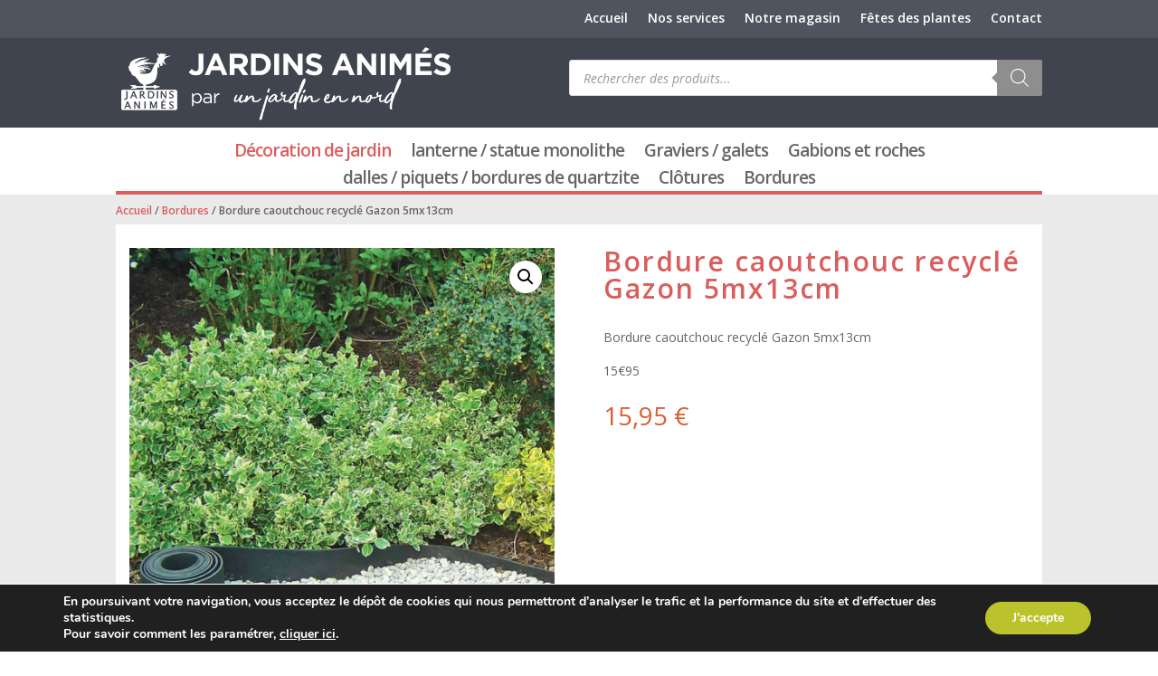

--- FILE ---
content_type: text/html; charset=utf-8
request_url: https://www.google.com/recaptcha/api2/anchor?ar=1&k=6Ld1cigaAAAAAC4gDy3JNIsa4R_83R6ofadkNew8&co=aHR0cHM6Ly91bi1qYXJkaW4tZW4tbm9yZC5mcjo0NDM.&hl=en&v=TkacYOdEJbdB_JjX802TMer9&size=invisible&anchor-ms=20000&execute-ms=15000&cb=mmsekuqc3aox
body_size: 45486
content:
<!DOCTYPE HTML><html dir="ltr" lang="en"><head><meta http-equiv="Content-Type" content="text/html; charset=UTF-8">
<meta http-equiv="X-UA-Compatible" content="IE=edge">
<title>reCAPTCHA</title>
<style type="text/css">
/* cyrillic-ext */
@font-face {
  font-family: 'Roboto';
  font-style: normal;
  font-weight: 400;
  src: url(//fonts.gstatic.com/s/roboto/v18/KFOmCnqEu92Fr1Mu72xKKTU1Kvnz.woff2) format('woff2');
  unicode-range: U+0460-052F, U+1C80-1C8A, U+20B4, U+2DE0-2DFF, U+A640-A69F, U+FE2E-FE2F;
}
/* cyrillic */
@font-face {
  font-family: 'Roboto';
  font-style: normal;
  font-weight: 400;
  src: url(//fonts.gstatic.com/s/roboto/v18/KFOmCnqEu92Fr1Mu5mxKKTU1Kvnz.woff2) format('woff2');
  unicode-range: U+0301, U+0400-045F, U+0490-0491, U+04B0-04B1, U+2116;
}
/* greek-ext */
@font-face {
  font-family: 'Roboto';
  font-style: normal;
  font-weight: 400;
  src: url(//fonts.gstatic.com/s/roboto/v18/KFOmCnqEu92Fr1Mu7mxKKTU1Kvnz.woff2) format('woff2');
  unicode-range: U+1F00-1FFF;
}
/* greek */
@font-face {
  font-family: 'Roboto';
  font-style: normal;
  font-weight: 400;
  src: url(//fonts.gstatic.com/s/roboto/v18/KFOmCnqEu92Fr1Mu4WxKKTU1Kvnz.woff2) format('woff2');
  unicode-range: U+0370-0377, U+037A-037F, U+0384-038A, U+038C, U+038E-03A1, U+03A3-03FF;
}
/* vietnamese */
@font-face {
  font-family: 'Roboto';
  font-style: normal;
  font-weight: 400;
  src: url(//fonts.gstatic.com/s/roboto/v18/KFOmCnqEu92Fr1Mu7WxKKTU1Kvnz.woff2) format('woff2');
  unicode-range: U+0102-0103, U+0110-0111, U+0128-0129, U+0168-0169, U+01A0-01A1, U+01AF-01B0, U+0300-0301, U+0303-0304, U+0308-0309, U+0323, U+0329, U+1EA0-1EF9, U+20AB;
}
/* latin-ext */
@font-face {
  font-family: 'Roboto';
  font-style: normal;
  font-weight: 400;
  src: url(//fonts.gstatic.com/s/roboto/v18/KFOmCnqEu92Fr1Mu7GxKKTU1Kvnz.woff2) format('woff2');
  unicode-range: U+0100-02BA, U+02BD-02C5, U+02C7-02CC, U+02CE-02D7, U+02DD-02FF, U+0304, U+0308, U+0329, U+1D00-1DBF, U+1E00-1E9F, U+1EF2-1EFF, U+2020, U+20A0-20AB, U+20AD-20C0, U+2113, U+2C60-2C7F, U+A720-A7FF;
}
/* latin */
@font-face {
  font-family: 'Roboto';
  font-style: normal;
  font-weight: 400;
  src: url(//fonts.gstatic.com/s/roboto/v18/KFOmCnqEu92Fr1Mu4mxKKTU1Kg.woff2) format('woff2');
  unicode-range: U+0000-00FF, U+0131, U+0152-0153, U+02BB-02BC, U+02C6, U+02DA, U+02DC, U+0304, U+0308, U+0329, U+2000-206F, U+20AC, U+2122, U+2191, U+2193, U+2212, U+2215, U+FEFF, U+FFFD;
}
/* cyrillic-ext */
@font-face {
  font-family: 'Roboto';
  font-style: normal;
  font-weight: 500;
  src: url(//fonts.gstatic.com/s/roboto/v18/KFOlCnqEu92Fr1MmEU9fCRc4AMP6lbBP.woff2) format('woff2');
  unicode-range: U+0460-052F, U+1C80-1C8A, U+20B4, U+2DE0-2DFF, U+A640-A69F, U+FE2E-FE2F;
}
/* cyrillic */
@font-face {
  font-family: 'Roboto';
  font-style: normal;
  font-weight: 500;
  src: url(//fonts.gstatic.com/s/roboto/v18/KFOlCnqEu92Fr1MmEU9fABc4AMP6lbBP.woff2) format('woff2');
  unicode-range: U+0301, U+0400-045F, U+0490-0491, U+04B0-04B1, U+2116;
}
/* greek-ext */
@font-face {
  font-family: 'Roboto';
  font-style: normal;
  font-weight: 500;
  src: url(//fonts.gstatic.com/s/roboto/v18/KFOlCnqEu92Fr1MmEU9fCBc4AMP6lbBP.woff2) format('woff2');
  unicode-range: U+1F00-1FFF;
}
/* greek */
@font-face {
  font-family: 'Roboto';
  font-style: normal;
  font-weight: 500;
  src: url(//fonts.gstatic.com/s/roboto/v18/KFOlCnqEu92Fr1MmEU9fBxc4AMP6lbBP.woff2) format('woff2');
  unicode-range: U+0370-0377, U+037A-037F, U+0384-038A, U+038C, U+038E-03A1, U+03A3-03FF;
}
/* vietnamese */
@font-face {
  font-family: 'Roboto';
  font-style: normal;
  font-weight: 500;
  src: url(//fonts.gstatic.com/s/roboto/v18/KFOlCnqEu92Fr1MmEU9fCxc4AMP6lbBP.woff2) format('woff2');
  unicode-range: U+0102-0103, U+0110-0111, U+0128-0129, U+0168-0169, U+01A0-01A1, U+01AF-01B0, U+0300-0301, U+0303-0304, U+0308-0309, U+0323, U+0329, U+1EA0-1EF9, U+20AB;
}
/* latin-ext */
@font-face {
  font-family: 'Roboto';
  font-style: normal;
  font-weight: 500;
  src: url(//fonts.gstatic.com/s/roboto/v18/KFOlCnqEu92Fr1MmEU9fChc4AMP6lbBP.woff2) format('woff2');
  unicode-range: U+0100-02BA, U+02BD-02C5, U+02C7-02CC, U+02CE-02D7, U+02DD-02FF, U+0304, U+0308, U+0329, U+1D00-1DBF, U+1E00-1E9F, U+1EF2-1EFF, U+2020, U+20A0-20AB, U+20AD-20C0, U+2113, U+2C60-2C7F, U+A720-A7FF;
}
/* latin */
@font-face {
  font-family: 'Roboto';
  font-style: normal;
  font-weight: 500;
  src: url(//fonts.gstatic.com/s/roboto/v18/KFOlCnqEu92Fr1MmEU9fBBc4AMP6lQ.woff2) format('woff2');
  unicode-range: U+0000-00FF, U+0131, U+0152-0153, U+02BB-02BC, U+02C6, U+02DA, U+02DC, U+0304, U+0308, U+0329, U+2000-206F, U+20AC, U+2122, U+2191, U+2193, U+2212, U+2215, U+FEFF, U+FFFD;
}
/* cyrillic-ext */
@font-face {
  font-family: 'Roboto';
  font-style: normal;
  font-weight: 900;
  src: url(//fonts.gstatic.com/s/roboto/v18/KFOlCnqEu92Fr1MmYUtfCRc4AMP6lbBP.woff2) format('woff2');
  unicode-range: U+0460-052F, U+1C80-1C8A, U+20B4, U+2DE0-2DFF, U+A640-A69F, U+FE2E-FE2F;
}
/* cyrillic */
@font-face {
  font-family: 'Roboto';
  font-style: normal;
  font-weight: 900;
  src: url(//fonts.gstatic.com/s/roboto/v18/KFOlCnqEu92Fr1MmYUtfABc4AMP6lbBP.woff2) format('woff2');
  unicode-range: U+0301, U+0400-045F, U+0490-0491, U+04B0-04B1, U+2116;
}
/* greek-ext */
@font-face {
  font-family: 'Roboto';
  font-style: normal;
  font-weight: 900;
  src: url(//fonts.gstatic.com/s/roboto/v18/KFOlCnqEu92Fr1MmYUtfCBc4AMP6lbBP.woff2) format('woff2');
  unicode-range: U+1F00-1FFF;
}
/* greek */
@font-face {
  font-family: 'Roboto';
  font-style: normal;
  font-weight: 900;
  src: url(//fonts.gstatic.com/s/roboto/v18/KFOlCnqEu92Fr1MmYUtfBxc4AMP6lbBP.woff2) format('woff2');
  unicode-range: U+0370-0377, U+037A-037F, U+0384-038A, U+038C, U+038E-03A1, U+03A3-03FF;
}
/* vietnamese */
@font-face {
  font-family: 'Roboto';
  font-style: normal;
  font-weight: 900;
  src: url(//fonts.gstatic.com/s/roboto/v18/KFOlCnqEu92Fr1MmYUtfCxc4AMP6lbBP.woff2) format('woff2');
  unicode-range: U+0102-0103, U+0110-0111, U+0128-0129, U+0168-0169, U+01A0-01A1, U+01AF-01B0, U+0300-0301, U+0303-0304, U+0308-0309, U+0323, U+0329, U+1EA0-1EF9, U+20AB;
}
/* latin-ext */
@font-face {
  font-family: 'Roboto';
  font-style: normal;
  font-weight: 900;
  src: url(//fonts.gstatic.com/s/roboto/v18/KFOlCnqEu92Fr1MmYUtfChc4AMP6lbBP.woff2) format('woff2');
  unicode-range: U+0100-02BA, U+02BD-02C5, U+02C7-02CC, U+02CE-02D7, U+02DD-02FF, U+0304, U+0308, U+0329, U+1D00-1DBF, U+1E00-1E9F, U+1EF2-1EFF, U+2020, U+20A0-20AB, U+20AD-20C0, U+2113, U+2C60-2C7F, U+A720-A7FF;
}
/* latin */
@font-face {
  font-family: 'Roboto';
  font-style: normal;
  font-weight: 900;
  src: url(//fonts.gstatic.com/s/roboto/v18/KFOlCnqEu92Fr1MmYUtfBBc4AMP6lQ.woff2) format('woff2');
  unicode-range: U+0000-00FF, U+0131, U+0152-0153, U+02BB-02BC, U+02C6, U+02DA, U+02DC, U+0304, U+0308, U+0329, U+2000-206F, U+20AC, U+2122, U+2191, U+2193, U+2212, U+2215, U+FEFF, U+FFFD;
}

</style>
<link rel="stylesheet" type="text/css" href="https://www.gstatic.com/recaptcha/releases/TkacYOdEJbdB_JjX802TMer9/styles__ltr.css">
<script nonce="Lb9g5eDTiHaCWpGr-xWJbw" type="text/javascript">window['__recaptcha_api'] = 'https://www.google.com/recaptcha/api2/';</script>
<script type="text/javascript" src="https://www.gstatic.com/recaptcha/releases/TkacYOdEJbdB_JjX802TMer9/recaptcha__en.js" nonce="Lb9g5eDTiHaCWpGr-xWJbw">
      
    </script></head>
<body><div id="rc-anchor-alert" class="rc-anchor-alert"></div>
<input type="hidden" id="recaptcha-token" value="[base64]">
<script type="text/javascript" nonce="Lb9g5eDTiHaCWpGr-xWJbw">
      recaptcha.anchor.Main.init("[\x22ainput\x22,[\x22bgdata\x22,\x22\x22,\[base64]/[base64]/e2RvbmU6ZmFsc2UsdmFsdWU6ZVtIKytdfTp7ZG9uZTp0cnVlfX19LGkxPWZ1bmN0aW9uKGUsSCl7SC5ILmxlbmd0aD4xMDQ/[base64]/[base64]/[base64]/[base64]/[base64]/[base64]/[base64]/[base64]/[base64]/RXAoZS5QLGUpOlFVKHRydWUsOCxlKX0sRT1mdW5jdGlvbihlLEgsRixoLEssUCl7aWYoSC5oLmxlbmd0aCl7SC5CSD0oSC5vJiYiOlRRUjpUUVI6IigpLEYpLEgubz10cnVlO3RyeXtLPUguSigpLEguWj1LLEguTz0wLEgudT0wLEgudj1LLFA9T3AoRixIKSxlPWU/[base64]/[base64]/[base64]/[base64]\x22,\[base64]\x22,\x22QcORL8OCLcKvDyLDq8OrXFtrNyBDwo9yBBFkHMKOwoJjaBZOw6cWw7vCqw3DklFYwohkbzrCmsKzwrE/L8OfwoohwrrDlk3CswhuPVfCg8K0C8OyP1DDqFPDmy02w7/CvWB2J8KhwrN8XAHDiMOowovDr8Okw7DCpMOSf8OAHMKFa8O5ZMO3wrREYMKMXywIwonDnmrDuMKYb8OLw7gbeMOlT8Osw4hEw70LwoXCncKbYRrDuzbCryQWwqTCmW/CrsOxWsOWwqsfScKcGSZXw5AMdMOlMCAWT21bwr3ClsKKw7nDk0cWR8KSwpNdIUTDlx4NVMOycMKVwp9KwpFcw6F4wobDqcKbLcOnT8Kxwr7DpVnDmHcQwqPCqMKSK8OcRsOBRcO7QcOvOsKASsOrCTFSesO3OAtYLkM/[base64]/[base64]/[base64]/wpx/b8KPIkbCshrDsEotasKfTUXCoRJkLMKnOsKNw47CgQTDqEEXwqEEwpt7w7Nkw7zDtsO1w6/DpsKvfBfDliA2U1ZrFxIjwpBfwokkwodGw5t2Lh7CtjrCj8K0wosQw5liw4fColQAw4bCpxnDm8Kaw7/ChErDqSDCuMOdFQFtM8OHw55TwqjCtcOGwpEtwrZFw4sxSMOPwp/Dq8KAKHrCkMOnwrgfw5rDmT0sw6rDn8KcMkQzeTnCsDNwSsOFW0HDlsKQwqzCuy/Cm8OYw6jCrcKowpIrVMKUZ8K+EcOZwqrDgEJ2wpRjwo/Ct2kBOMKaZ8KEbCjCsHsjJsKVwpTDlsOrHiU8PU3ClUXCvnbCoktjHsOUfcOWZkHCqXzDig/DqGHDvcOCTcOwwpTCoMOzwo9+Fi3DkcOiJcOdwqPClsKdHMKnZwZZfH7DrMO7IMO8AmA3w4RLw4fDnQIcw7PDpMKbwp8cwpkLenALMDRQw5thwrLCl1ceb8KWw4TChQIHHjTDgn1zUMKlY8O7WhfDrsKBwr08JcKvEHFjw5MWw7nDpsO+NxTDuk/DrcKjP1gDwqfChMKLw7/CucOYwpfCiWUUwrvCjTDCqsOJQ2tEbQwiwoLCu8OBw6TCo8K4w6sbfxpNVWBXwqLCikTDnmLCkMOIw6PDrsKDd1rDt0fCocOuw6XDpcKAwq8UDDnCpRkLBBLCmsOdI0/DgnvCgMOZwpzCkG0HQTAww4TDhFPCoz1UHVtIw6rDtDVbV2drNsKoRMO2KyjDusK/QMOLw4EeYTZmwpTCr8O1CcKDKBwRFMOjw6TCuBfCvlJqw6TDiMOewqzChMOJw63CnsKAwqEAw7HCm8KBE8K7wr/Cugh5wqc6ZULClMKiw4XDvcK8LsOrT2nDk8OUfwDDtm/DhMKGw5weUsKuw4HDoAnCn8OealpFT8K2MMOvwo/CrcO4wr1Nwq/Cp14Sw5/CscKWwq1qSMO7W8KYMUzCt8OrUcKxw6UiamQrGMOSw5odwpohJMK2AcO7w7fCnQ3DuMKeCcOzM3XDsMOhfsOiB8OAw4NLwrTCjsOGBRkmacKZTCUEw4FCw5lIRQoDf8OwbyJrRMKvKSDDtlrDicKrw6hHwqjCgsKJw7/[base64]/[base64]/Dq1bCisKVAMKVeMKPwoHCn8Kvwq3CrMKoCcK4wrLCpsKQw4dnw55ZQD8IZ0EPdcO8cSbDo8KMXMKow6VrJzVawrVeMsODEcK5TcOKw6VrwrdPPsKxw6xPOMOdw5U0w7t7d8KuWcO5G8OYE2Jrw6jCrSDCucKbwr/[base64]/[base64]/HsOSXcKJW8Oqc8Kjwq5vw79XwqzCuRFWwoLDkiNowpXCsGw2wrLCkTMiVn4vfcK+w6NOQcKKF8K0ccOmJ8KlQWECwqJfIhnDrcOpw7/Dj03Cu3BLw6NSK8KifcK2wpTDtTZDQsOTw53CuQdHw7fCssOCwrVFw6DCjcOCKDTCn8OIR10xw7XCi8OHw60/wpEcw5TDiBhZwpzDnVNjw6nCvMOKZcKcwqctfsKcwodBw5gbwobDi8Oww6tQJ8Khw4vCnMK0w4BQw6LCqsKnw6DDq2vCtB89G0rDr3wVaw4GfMKdZ8O/wqsWwpkswoPDpkgvw48vwrrDiCLCiMKLwpnDl8OtPcOqw6Zmw7RhMXteHMO+wpYow4rDoMOnwpXChm7Dq8OUECEdYcKbLgVGVBMgaj3DsDUxw6TCj04gUsKJH8O7w57CnV/[base64]/CkcKhwqHDjcOcFit8aR3Dl3fCqcOQwoXCpS8Tw6jCosOrLVfCuMK5dcO2F8OTwoTCkwXCryNFRE/[base64]/DpsOcTisXJnTDg8O/wokYw7hnwrvDuj7ChsKKwo1MwrXCpBfCqcOpPCc2P1bDrsOyVgsVw4rDhg/CgsOsw7RxL3YgwrI1AcO9QsOUw4MQwoMmN8KZw4zCosOqP8KqwqNKPD/DuVdiF8OfU0XCu2IHwrTCiSYjw6Vae8K5P0PCqwrDssOdSWXCjk0/w4RXVsKdFsKya0wQTU7CsXzCnsKUb0vCilzDgGlaKcKyw5kcw5TCmsKtTiJVPEMXBcOKw4PDuMOvwrjDrE1+w5lEalfCkMOgUk7Dn8OEw7gnBMOJwpfCkDQ7WcK3OnXDtg/Cn8KACRVAw79IekfDjBkywr3CpyvCqWB5woNBw4zDsiNTLMOqQMK/wrYNwoEIwqEZwrfDsMKiwozCsDDCgMOzbS/DmcOXDcKRSnPDtx0BwrgfPcKiw47CmMOzw51Owq97wrQfYBrDiGbDuQEvw5XCm8OUNcOsP2kzwp46wqTDtsKUwrPDgMKEw7vCgcKWwqNHw4owIh0pwpgCOcONw67DmQ59PDQsbsOYwpTDrMOFLW/DnW/DhQZoO8K1w43DmcObwojCoWxrwp/DrMO5KMOxwo8DbQXCisOMMTQFw5/CtRvCoBwKwqB1XRdwaFrChXvCgcK9LjPDvMKvwoIQWcOOwo/Di8Oew6PDncK3wpfCuDHCglPDh8K7dEfChsKYDzfDuMKKwoXCuk/CmsKtHi3DqcK3bcKjwqLCtifDsCBiw7MyDWHCrcOGEsKFasOxXcO0W8KlwoEedFnCsiTDpsKJAMKkw7HDmwrCoUYgw77Ci8OIwrPCgcKaFBzCq8Oqw4cSIBfCrcKLPVhQbyzDqMKvXEgyN8KHe8KvZcOYwr/[base64]/[base64]/DqMKrw78+FE0nQsORew/Ci8OyRlLDsMKvb8K+UEjDkj8XSsOPw7fClAzCp8OuSmwbwoUOwpFEwrl2GGYbwqt8w6rDsWxEJMOjZMORwqdbaWMxAxXCmTcLw4PDs2PChMOScl/Dq8KMccOHw77DlsKlKcOMHcOXCVXDgMOPHyxfw5x9UsKTOsOcwoTDhyIOH07DhgF4wpJrwpc6OTg9KMODYcKAwqpbw6p1w7sHasKNwqY+w5twGsONKMK8wpQvw4rCtcOuNzoWGivDgMOOwqTDkcK1w6nDmMKfwqNYJW/DhMO7f8OUw6nCjQNOWsKFw6RUL0vDpsOjw73DrCLDusKIGXPDiBHCpVA0AMKOGF/[base64]/ClR3Cj8KNwrNMwrjDnlxTw5/DocK/PSAMwoDCnjHDrwXCtcKgwrnDuj9IwrpMwrDDnMOfNcKsNMONWHMYADJAL8KSwoImwqkDWk1pSMOGNCIrOzPDsAl+VsOmdDUHHcOsASXCkTTCriU/w65Hw7TCi8O/[base64]/CtcKLwpTDqMOUwqjDqMOmaE1swoTDncKOw4AFSmfChcOxeEnCmsOBUxTChMO5w4pTP8OhQcKCw4p9ZXHClcKow4fDnHDCn8Kmw4zDuUDDvMKAw4QkX3wyCkAQw7jDrcOLaCHCpD4dS8O0w5Blw6Ubw75sHE/Cs8OOB3bCnsKkH8OKw67Dlxljw5nColV5wpZBwpTDjSPDjsOXwpd4TMKLwo3DmcOVw4XCqsKdwoVZITnDmiBuWcObwprClsO/w6XDp8K+w5bCtMOGcMOMfRbCusOUwolAVnJ2e8KSFGHCusK4wqbCm8OzNcKTwo7DiFfDosKjwoHDsGlww6DClsKFLcOOa8OxW2ZQGcKnaw0vByDCpXtywrNcCwcjAMKSw63CnC7DoXDCi8OTWcOgO8OkwpPCsMOuwr/CpApTw6l+w5t2V0cXw6XDhcOqKWoVcsO4woJ/dcKswovDqwjDtMKwG8KhXcKQdsKtd8K1w50Ywrxyw4M3w4wZwq03Kj/Chy/CpWlZw4wDw4tCDCrCkcKnwrrChcOhCUjDvB7DksO/wqbDqTFDw4TCmsKJNcK4bsOmwp7DkzFkwpfCrijDjMOswpHDjsKBNMOjYRwrwoPDh0hawq5KwopqOTFAfm7Ck8OywoRqFC9/wqXDuxfDhBXCkjMGMmN8HzZTwrZSw4HCmMO4wqPCt8OoR8Kkw4kIwqwKwrEFwqXDvcOJworDmcKeMMKTfAUQeVV/VsO0w4l9w70Ew4kOw6/CkjIMSXByY8KhL8KqeFLCr8KcVD1hwpPCmcOrwq7DmE3DrWnCosONwpLCvMOfw68PwojDn8O8w7/[base64]/fWvDk8Kfw6hyKEvDtMKTPFXDkGXDjmTDuFo3XQnCoyHDhWRzJVd2U8OhbcOEw5YrZ2XCvg4cCcK6diNbwroqw6PDusK/ccKtwrPCtMKjw7p/w6YZOMKSNT3DscOpZ8OCw7HCnTnCiMO1wr0bGMOTRSvCqsOBBGJyNcOIw6bCoSjCksObPGp5wp/DuEbCmsOOw6bDi8OvfS7Dq8KqwqHCrlvCuEQew47CocKzwqgWwosMwr7CgsO/wrrDv3fDrMKQwpvDv0h/w7JFw7Quw6HDlsK9QMK5w7M5IsKWc8KvUCnCrsK5woYsw7/CgxzCvBQ3BU/[base64]/Cr8ObJsO+w5tZw4Mlw6sqbmBhfwHDiDlzesKhwo9IdBDDrcOxcGdtw7FjYcOQFcKuSwUiw7EdJMOGw4bCtMK3WzHCvcOqJHIVw48LQQ1GXcOkwo7Ck1I5HMOyw63CvsK5wqvDuRfCpcOHw5/CjsOxRsOqw5/DmsOGNsKmwp/Dt8Onw7g+SsOvw7Y1w5vClhpqwpsuw6VLwqURRgXCsx5Jw5sAYMONSsO5ZcKtw4peC8KecMKtw5zCgcOlRMKDw7fCnQg2fAXChG/CgTrCtMKAwrtUwod1wr16CMOqwqpIw6MQIG7Cj8Kjwo3CucO+wrHDrcOpwpPDgkLCvcKjw6dCw4wPwq3DjVzCgmrChRxWNsOjw5JSwrPCiTDDoTHClx86cknDuG/DhUEjw6wsYFnDp8OVw7bDqcO/wqJINMOhMMOaAMOdWsOhwqo2w4YoFMO6w4IZwqvCoWE2MMOlAcOuGcKJUT/ChMKaagfCi8KIw53Ct3jCgC4eVcO+w4nCviInLxlfwpnDqMOJwpwKwpYXwo3DmmMww6/DjsKrwo0APCrDkcK2JxBoDzrDtMKZw70Tw6lVIcKLTH3CkU0nVsKTw7LDinlePkYvw6vCqQ48wqE8wobDm0bCikJDE8OETVTCrMKswqp1SiDDvCXCiR1TwpnDk8OLb8OVw6ZRw77CmMKKSWsyO8OLw63CvsK/[base64]/PcKvw4jCuMK0wpLDkWPDjDwFEjrDkSFlIHTCucOmwooawr7DvcKEwrrDjCABwrAwFlDDqjEjwqrDpj/[base64]/[base64]/DjcKsw41rfhAIcHxvQw0/woTDlcKBwozCr0gwUlMAw4rCpjdsCcOhTWQ8S8O8O3UZTDLCrcO5wqwTEXfDqE7DuVXCvsOMccKxw6FRVMKfw6bDtEPCmBnCnQ3DnsKSSGctwp97wqLCukfDmRkLw4dpAC0jZ8K6F8O3w7DCm8OKfX3DvsKtZcO2wokGUMK5w7Uqw7/[base64]/Do8Obw4sSM8KLLRfCgMOgHTPChMKFwo/CvUzCmcO4LnZYIsOgw6DDsm4Qw5vDsMOlV8O9w4dlF8K1QELCrcK2wovChB7CnQYTwo4UfXsBwo3CgVREwppowrnCp8O8w7LDtcKjOXAUwrd1wrBiEcKNXG/CvlTCkyMQwqzCpMK4VcO1Ui9Xw7BNwr/CmkgyYC8qHwZrwofCucKiL8O5wpTCs8Kncx0/CGxlDmPCoxbDp8OAdH/Dm8OMPsKTYcK9w6o/w7wrwqzCoX5vJsOhwoEBU8O4w7TCn8OPQcK0bEvCtcKEFVXCvcOYFsKJw7vDph7CuMOzw7LDsFjCtTLCrXbDqRcrw6kBw5AFEsOnwpobBT1vw7zClTXDpcO7OMKpBk7CvMO8wqjChDoawoEiJsOrw6tnwoFAasKNB8OLwrN/fV0iI8KCw4Fnf8K0w6LCiMOkEMKFJ8OGwrHCjE4TZVAbw4R3WkvDvSXDpk9aw4/[base64]/DkHUyLcORdsKaE8OcIMOiAcKjw782wq9XwpTDr8K0Zip/ccKmw5LCpVHDpVVdGcKaNAQuLmXDumcoPUTDpSHDpMO+w7bCiFI8wq7Cq1sGdFB+CsOpwoI4w7xBw6NGeUzCr0AiwplrT3jCiy/DoiTDrMOjw7rCnQltAcO/wonDisONX2MQXUVwwoshOsOTwoPCmH5Bwol8Yk0Xw7VKw7HCpD9GTDdMw61TfMO0WMK7wonDgMKww6Ehw4vCoCLDgcKiwos2KcKQwqhUw60DPnR8wqIAb8K0QBXDisObKsOeXsK1fsO/HsOjFSPCs8K9NcOyw5M8JzcKw4/[base64]/[base64]/w5jCuUhuwrZiw6nDqmxPWMKNL8OZAUTDi2x9D8OBwpFBwrLCvGdfwrJcwpsceMK3wpJBwq/[base64]/Dr25mL8Kxw7IvcSBXwq5UNsKwwolzw4jChMK7wqNZDMOMwoNeFcKDwpLDscKCw6vCsQ1rwp/CsTs/[base64]/DqVpTQsKZwoLCuifDhBNUw4bDs8Ovw4TCo8ONw4l5cMOHRwMcfcKVEVoXOgQhw4jDpTplwqVtwoZVw6TDggUNwrHClj4QwrR+wp5zdiTDiMKzwpc+w6dcETVEwqpFwq7ChcKhFwRMBE7Ck0bChcKlw6fDiAEqw70ew7/DgjfDmsKow77CslJKw69cw68PbMKiwoHDqALDjyA8OWU9wqfCsCLDjxvClyZfwpTCvQbCmEQ3w4YBw6jDkB/CusKbasKNwpTDo8Ohw68RDBJ3w7VhMMKzwrTDvWDCt8KTw4gZwrvCm8KWw7HCjA9/wqXDpghGO8OYFwcmwrPDlMOow7DDlTVFZMOhJcO3w5BfV8KdI3pCw5U9Z8OPw7lSw5wCwqrCr0Amwq/DkMKow4zCmcOjEEMgJcOEKTfDvkfDtAYZwrrCk8OtworCuzrDrMKRPx/DmMKhwq/CrMKwQADClxvCt0AAwqnDo8K6JcKve8Kuw5tTwrbCmsO0wq0mw6XCrsKPw5bCtBDDn01+YsOwwoUQCFbCoMKOw5DCocOEworCnhPCjcO+w5bDuCfDhcK3wqvCm8Kaw6xWPQJUJ8OnwowEwrRYD8OmGxkddcKJB0bDs8KyE8KPw6jDmA/DvB9kZG16woPDsiUCRgvCk8O7ACXDscKewopeKy7ClxfDmcKlwosyw7LCtsKJfQLCmMO7wr0jLsK8w7LDoMOkPy8ofkzDsksNwrp0KcKZNsOOwq1zwp0fw4fDu8OQA8KqwqVzwrLCosKCwqgCw6fDjjDDr8OBEH9hwq/CrRNgKcKgb8OMwozCtcK9w5rDt2nDocOOdEgHw67Dh3/CpWXDilbDtMKcwpkpwoHCmMOowqUKXThQJsOmTUo6wqnCkBBRSUNmSsOEHcOowqnDkAcfwrzDvjRKw7zDmsOgwqVDwprCm3rCnGPCt8KtasKBK8ORw7I+wr13wojCl8O5a25KdiLCq8Kjw55Ywo7CjQMywqFwMMKbwrjDosKGAcKYwqPDg8K6wpIkw5dwZVpiwo0DJA/Ci0nDlsO9F3PCq0jDqS1PJcOpwo7Dh2AKwq3Co8K/L0lMw7jDtMOLVMKLMgzCjwLCkU4xwohJezjCgcOrwpdNQlbDpzLCpsO0KWjDrcK5LjZICsKpFiRgwqvDuMO6QUMmwoRtaAYbw7o8IyDDhMKXw6AnZsO1w6LCk8KHPhjCi8K/w4/[base64]/DkMK/w6hsw4HCj2vDsn3DscOfw67CjhjCsMOuasK+w741wp/CtnYnECUOIsOpCjZeI8O8VsOmbCzCgk7CnMOrDE1Vwogbwq5GwqDDvcKVCUQxGMKuw6/[base64]/[base64]/Cp8KTJcOwMRAxIcKQUUlhwrMrw6U+w5RYw4IDw7FyfMO0woY3w5nDtcOywoZ7wojDuX9bVsKffcKSLsKaw4/CqHIKYMOBEsOGYy3Ci1PDq3XDkXNWcHjCsTsVw4XDt1zDsy0UUcKOw6LDtsO2w6HChDJtBMOEMBgewqpqw4/DkUnCmsKPw4ATw7HDtsOxdMORMcKmbsKUdsOtwoFRecKeDHUgUsKgw4XCmMOnwpPCp8KWw7HCrsO+Pxp9HErDlsKsTFQSchc7RDFlw5bCt8KSBSHCncO6GXnCslhMwrU+w7vCuMK6w7kGFMOgwqY/XxTCjMO0wpNeJTjDvVFbw4/CucOgw4HCuDPDplvDgMKowpcCw7F/[base64]/Dilxlw51RdsOpw5UnKsKLDwVZw7U0ZMOaVDgiw6Uxw4hSwqxDQy9EHjrDuMOLeiTCpQsUw4vDoMK/w4rCrGrDnGfDmsK5w6YAw6HDhzZyJMONwqw7w7bCqk/DmArDosKxw5nCrU3ChcOFwqTDomzClsOswr/CiMKMwqbDtFhxTcOVw4A3w6TCu8OaeWjCrcOMdlPDgwbDh1ouw6nDp0HDri3DgcK2PGvCsMK1w6d0UMKiHyAxHzLCqUhswqNfVzjDg0TCuMK2w602wr9bw75jQMOawpBgLMKLwpsMUBgzw5TDnsOhJMOnTRN9wopLT8KFw61LERlKw6HDqsOEw4kZf2/CqsOLOcOsworCucKiw4DDlhnCgsKlAGDDmlXCnmLDoSJsbMKNwrXConTCkUUbBSLDrx5zw6fCvcOPCXQSw6Fzwq0QwpbDoMOvw7crwqAGwr3DlcK5CcOoRcKdHcKQwqXChcKHwqInV8OSbWQ3w6HCjMKDU3dVK15VQWRhw5rCinMIMDgcUkzDryvDtC/CnmwbwrTDgGhTw5jCt3jCrcKbw7dFfFQDQcK+eErCpMKpwqY3ORTCpE5zwp/[base64]/DmcKMOxIAwr1+wrvDv8KeUgReasKrFE1CwoQKwqnDhXErEMKGw440P0dzLVtmIm88w7cXSMO/LMKtaHLCkMOWWy/CmGLCpMOXVcOYDyA4esOawq1fYMOmZl/DrsOaOMK3w7BRwqA4WnjDqcOUS8K/[base64]/CmMOrwqHCgxtOLsKBCwE6wqbCmcKoCMKQJcKcwp9ew7bCvyYQwrY/eXDDvW0uw5w0WUrDr8OjTB5fenDDncOLYAfCuh3DjR9SXCFMwo/CombDn0JOwq7Dkj0Mw44awrkpWcO1w75tJXTDi8K7wrtwIQgTCMOXw6LCqTglPGbDpBzDtcOewrlmw7LDpnHDpcO6XcKNwovDgsOmw5l0w4BFw4PDu8OEwq17wqBrwqrDtMOjM8Ome8KPUVcrBcOMw7PCkMOaGsKew5bCklzDhcKLbjnDnsO2JyV9wqdTJcO0AMO/M8OLHsK/[base64]/Do8K0wrl/AA3DtMOawozDvgp9w6oTOS3DjAlsSsO+wpHDlgJRwrlRK0rCpMKlLCYjZUAFw4DCvMK1Zl3CshElw659w6vCq8KeHsOXcMKyw5l4w5MUKcKZwrzCkMKeaQ/[base64]/w4EBWRbDrD/CnnE5AcOqT3jDqkXCs8KmwrjCtMK/eUYTwrPDgcKiwq0xw4I5w6zDpjTCp8K+w4ZFw5N7w7NEw4d1GcOuTxfDiMOww7HCpcKbBMKuw5bDmUM0LcOeQ3nDrUVFA8Oae8OZw44CAG1Uwotrw5rCn8OiZUbDssKFaMO/PsOIw7zCrSxrVcKfwrVtNyzCk2TCuRLDqMOGwp5QKT3Cs8KGwpTCrT5XU8KBw7HDiMKiG2XDm8Ojw60ZClFow6NMw6HDmMKNHsOIw5XCh8Kfw50Dwq5ewrgAwpfDscKoS8O/b2nCicKKakA/KWzDo3s0bQPDt8ORWMOsw78+w7t+wo9qwonCuMOOwqZ0w6/Du8K/w7hdwrLDlcKFwol+GMKQb8K+JMOrEWZwURrCiMO2PsK6w5bDgsKMw6jCrngnwoPCqkMeNlvDq1LDmVDCmcOaWgjDl8KtPCckw5TCiMKEwphpasKqw7Jww4cBwrg1FzpMcsKXwqpLwqDCg1vCocK6PA7Cuh/[base64]/DjwfCsMOvw4Uhw7Ftw69fXDBaRMK/BiHCjMKhdcOZI011aSrDkmd2w6fDint3AsKQw7hLwrxJw48cwrxFdWBCAcO3ZMO+w4cuwoJtwqnDssKbNMK7wrFsEkcAFcKJwodXKBBlczQaw4/DpcODTsOvIsOXGG/CkQDClMKdG8KWJB4iw73DtMKtXsOYwotubsKnfTPCvcKfw4HDllfClRsGwrzCicOuwqwsYUp5b8KhEgvDljXChFxbwr3Dj8O0w5jDkS3DlRdnDDVOfsKPwr8/MMO8w7tDwrJ3M8KNwrfDpsOzw5gbwp/ChSJtNhHCjcOIw7JeT8KPw6XDncKBw5jDnA8Xwq5oRjcPWHMAw6oqwpNlw7Z5IMKnM8OWw7vDhWRiOMOVw6/ChMO5NH1cw4LCpX7DsknDrz3DoMKOZyJZPMOcZMOmw4dnw5LCinbChsOAw5bCjsOdw7kWZ0xqdMOMRAHDjcOkCQAEw7UBwr/Do8KEwqLDosKEw4LCoRliwrTCp8Kcwp1ewpnDrF1zwrHDhMK0w4x0wrdME8KLM8KQw7LDrmJfWTJTwo/DhMKnwrfCv1TCvnHDnS3CnlfCrjrDuG8owpYMWj/ChMOCw6zCssKkw59MIzLDl8Kww4HDoUt7YMKKw6XCnQRGwqdmBg8fwpgAe2DDjEYbw4wgFAJzwoXCk3kZwpZFDcKqfhvDonbDgcO/w7/DsMKnV8KvwpkYwpPCvcORwpVALsO+wpjCoMKWX8KeahPDtsOqAB7Dv2ZPK8KRwr/Cv8OERcKtMsKewrjCr2rDjS3DpjjCiQDCl8OZETgsw5B1w4nDjMK2OW3Dgl/CljkIw4vCscK2EMK6wpM9w7Ejw5HCgsOObcKzAwbCmMOCw5jDkg/CvHfDksKtw5R3E8ODTUg+S8KuBcKkJcKdCGV8N8K3wpghMnnCjcK7TcOCw7cuwqgeQ3Jgw41nwrTDlcKYW8KYwoRGw7XDpcO6wq3DvWp5aMKmw7XCokjDj8KYw7EpwqlLw5DCjcOlw7rCvwxEw5c8wp0Mw5/CswTDkHxAG1pVD8KQw7kJRsK+wqPClkvDl8Oow4pHSsOsX1/Cg8KIOWErVglxwqNmwroedWjDu8K1J13DtcOdKFAawrtVJ8O2w6rCsDzCj3nChwvDlsOFwo/CicOhFcK9XWLDq1R6w4VNN8Oyw60rwrE8CMOYWALDmMK5WcKtw5bDicKxW384CcKCwqvDgE19wonCjh/CscOyJMKCOS/DmV/DkXrCtMOECl/DqgIXwpB+KWh/CcO6w4FJLcKqwqLCvkDCrVXDicKywrrDlmtsw7PDgw5/EcOxwp/DrgvCrwhdw67Cm3IDwqDCr8KCTMOqQsKpw5zCkFZVKg/Don4CwrFDTF7CrDYsw7DCgMKiezgAwrpvwpxAwoksw7c+CsOYdsOhwo1cw74XY3PChCMFI8O7wo/[base64]/Do8OePcOwwozCqQvDrWt1e8OTAB1IIcOmw6RSw6YwwovCsMKsEmxhwqzCqAHDosKxXhhgw53CnhDClsOBwpLDjUbCoTphFWnDpjEoKMO1wp/DkCDDqcOPQz3DqwZlHWZmU8KISmvCkMOrwrBLw5sEw759WcKUwqfDmcKzwr/Dkh/Crn0TGsK+EsOpG1DCocO1X3saMcO8AHoKTW3DqsKXwqvDv1TDm8Kuw60Ww7BEwrgEwohjZm7CqMOnPcKyNcOyKMKUYMKew6AQwpdzLB89cxE9w6TDnRzDlD8Cw7rCpcOyUws/FzDDu8KbTAdaC8KdIWbCi8KDGlk9woJBwqPChMOhTFfCngTDjsKFwo/CicKNIFPCo13DrUXChMOoQFrDjxQBLDTCljI0w6fDm8OsUz/DjhAEw7nCrsKow6PCscK7TjhgVQ8uK8KqwpFfBcOVMWRfw7wFw6LCoSvDnMOYw51dXkRlwoNiw5Znw4XDizDCm8O9w6V6wpkWw7rDi05WIkzDtTvCt2ZROQw6DsKkw71aQsO8wpDCq8KfLsOhwqvCr8O8Cy95HDTDhcOSw68OOCXDvkRuJSIER8OfDyPCi8K/w7QGHhhvcBPDgsKnDMKgMsOdwpDCl8OUWk/Dl0zDoQFrw4PDgcOdOUnClzEKRUjDmmwBw6s8DcOJJTrDvT3DjMKPEE5zFn7CnD9Wwo5FdEZywpBnwqoeQ1TDpcOnwpnCjngERcKtPMKdZsOeUFw+TMK3KsORwq5/w5nClWcXLS/DvWdlKMKOfCA7F1R5AGsaHR/Cgk7DhETDkB8bwppXw6B4HsKnU1wdDcOsw63Ck8OYwozCqFx4wqkCTsK+JMOxcEzDmU9hw6FDDn/DthvCm8O/w7/[base64]/w6Vmw6nDthDDnMOJw47DjsKcw7U9w6zCtm3DmsK8H8K6w4zCjMO2wpvCmmbCpk1kck/ClXEow6kOw6zCpC/[base64]/wqzDlsKBwogUTFI5aMKLwod0I8Kiw5dSwqDDscK/W3BewrDCuy8AwqLDs09LwoEnwr9dS1nCqcOSwrzChcK7TjPCigbCucKfHcOUwoUheULDkF3DjQwFF8ORwrh2DsKlGRfDmnLDvQFpw5JvLA/DoMKzwqg6wonDoG/DtnlcGQ16NMOHfQRfw61pF8OAw5Now4Zyfi0Bw7oVw6zDncOOHcOhw4rCiTvDk0ojSgDCt8KvKxBxw5XCq2bCscKOwoMWajDDgMKvA2LCtcO9C3UnU8K9WsOUw5ViWH/Du8O6w7PDmyjCj8OGZsKgSMO4YcOiXnMtLsKjw7DDtUkPwqYKVAnDkUnDuQrCqMKpFFUwwp7ClsKZwpfDvcOtwrcJw68Fw4Myw6pfwpgzwq/DqMKhw7NPwol5NkPCr8KKwqwwwqFpw4pDI8OAGsKkw4DCusO2w7EyKG/CscO7w7HCqiTDjcKbwr/Dl8O5wpEyDsOsS8KNMMOyB8Kvw7EWZsOkKCABw4DCmQxowoMZw6XDu03CkcOAVcOrRRvDlMKyw4rDqApZwrFmJx0lwpMuUsKmDMOtw513Aj1/woJfIg7CvBBxbsOcDD0xdMKMw5PCrRh4bcKjScOaYcOkMArDplTDmMORwo3ChsKzworDrsOxUcKKwo0CUsK+wq4gwrfCrBgmwpVkw5DDsinCvS0xRMOBTsO1DAJHwpZZVsKWN8K6bCJPVWnCuDLClVHCux/CoMOARcONw47DgQl9w5A7XsOXUjnDpcKSwodGYWQyw7Qzw7sfd8OKwrVLDkXDmmc+woZkw7dnVH1qw4LDg8OQSSzCtB3DucK8ccKVTMKoMS5ibMKLw63CpMKPwrdCR8K5w7sRUS87OHjDsMKDwrQ4woo9BMKYw5I3MV1ELg/[base64]/[base64]/CicKvwpvDlC/CqMKwwp19wqRBw4U/wrcsKzvDrxHDt19gw73CnTMBNsOewrRjwqNdIsKVw5LCr8OuI8K/[base64]/Ds8KVwoQ9eEbCgcKBwqAOwrZNwpzCnsK2w4XDhm9mMRBcw6lHN349RgfDpsKqwrlcRWtEV0w+wqnCqF/CtGrDhD7DuxHDj8KVaAwnw7PDtR1+w7fCucO8LAzCmMOSSMKaw5FMasK3wrdpcjDCs3jDuWzCl1wdwrtXw4EJZ8K/w581wphmLDsJwrbDtTPDvUo5w6VnZyzCkMKgbjY9wrBxTsOMHcK9wrPDmcKYJHBMw4dCwoYEV8Kaw5UjJ8Oiw55za8OSwohXSMKVw581GMOxAsO3W8O6DsKMUcKxJA3CssOvw6plwr/CpzvDkT/DhcKkwp81JlwNFgTCv8Okwr3DvjrCpMKBccK2FSMobsKkwrMDBsO5w4lbYMOtwrRpbcOzDMKtw7ARK8K4LcOKwofDmkN2w75bVzjDohDCjcKDwqrCkTVaX2vCosOowpl+w6nDi8OHw57DnVXCik0bS08NAcOgwpgobsORw4DDlcKdYMKXTsK/wpZzwp/CkF/CqsKzKS8+HRDDqcKtB8OkworDlsKkUSHCiTbDrkJdw4zCicODw50Hwp7Crn3DtWXDpyBARD4dUMKyfsOzWMOww6AdwqEMCQvDsEo4w4ZZMnbDkMOLwoteU8KBwrM7WW1EwrZPw584YcOnfxrDqHczNsOnCQkxRMKYwq4ew7XDv8OSWQDDqxnDuTjCucO9Nz/[base64]/[base64]/w47DjcOjTsObw6/DjcK8w7R5TRjDgsKUw4jCr8ODegbDg0VuwqDDmAEawojCsCDCsHVzXnwgAsOyJwRiHnbCvnvCtcKnw7PCqcOmK1zCnmPClTsHfCjCocODw7Fbw7Ffwp12wq9/MBnCjCXDocOQQsOIAsKycWF9wpnCuygKw43Ctm/[base64]/[base64]/CksKSw7oQbsKCRMO7eThUw4twwpXCuTTChsK4w7LDm8KFw7XDhilOwrTChxAWwpPDosOwRMK8w5HCvMKaXnPDhcK7YsKPdcK7w7Z3CMOsSHzCssKOGzbCnMKjwoHDicKFL8O9w6/[base64]/DtTt1GsKsI0DCpsKjaQ8KUMOYXDRWwrPCvDgWw6I9d1bCisKaw7XDjsODw7zCpMOBXMOxw5zChsKcZ8O5w4TDgMKawpPDvkEnGcODwr/Dv8OTw6cHEDk0ccORw43DsTdyw6siw4PDt09iwo7DnGzCu8O7w7nDlcKfwoPClsKCdcOsLcK0bcOBw7ZOw4lpw6x0w6rCnMOdw5UoaMKmX1rCrirCjTjDjcKdwoLDuSnCvsK3VgxwfCzCkDHDkcOBCsK4WXbDocK/[base64]/w7VzMAfDvCE9wozCu8K1w71Ad8KyYjDDuQvDgMO9w6MZc8OQw6pVVsOzwrHCv8KMw6bDssKZw5pJw6wGYMOVwo8twpXCjXxoOsORw7LCvyJ6wpDCpcOWRRFuw4tSwobCk8KUw4Q5BcKlwpU2woTDp8KNDMOaKMKsw4gDGEXClsOIw787Bi/[base64]/CmX4VfsKAdcK8Lz1hw7hpR8KPMcKVYsKKwoRJwqUsdcO5wpBaFzZ3w5R+SsO3w5tAw6RPwr3Cmx1HWcKXwoQBw5cKw4DCq8OwwrzCvcO0ccK8Xxgyw6VOY8O/w7zDtzXCicKJwrDCjMKjSiPDuAHDoMKOYMOfOX8YMFhIwo7Cm8Okw586w5Jiw7Jxwo10fXxPAWYAwq/CllBOe8OYwp7Cg8Olcz3DjcOxUUQHw79cc8KTw4TDrMOxw69NRUE3wo9/VcK5FynDrMK9woMnw7rDisOvGcKYTMO+LcOwH8Kow5rDn8OwwqXChgPCoMONQ8Onwr4kJlfDmQ7Ck8Oew7DCu8Kbw7LCjXnDncOawqIzQMKTXMKUSXw9w6JEw5UbYVgsCcOJAGfDuT3CtcOaSwzCv2/DlGdYCMOzwqzCnMOWw49Ow5Igw5VqAMK0UMKDT8K7wo8rY8KgwpgLAjbCm8K/NsKewqrCgcOJaMKPIgDCp15Ww591VzzCtD89PMKKwrrDoGbDshR9LMOUZWbCinXCpcOpaMOnwqfDtlBvNMK5IsKtwq4vw4TDozLDmUY/w5PDm8OfD8K7EsOzw44+w4NLfMOlJzUGw7tiCFrDpMKxw7lcJcKtw43Drm56ccOYwo3Dm8Obw6LDvVISXcKsCsKHw7UZMVM2woMdwqLDkcOywo4ZXzPCulrDlMKsw60owr9+wo/DsShKIsKuUjdgwpjDvETDvcOgw6Z6wrbCv8OkOUJffcO7woLDtsOpAMObw6Z+w4kow5weJMOow6HCi8OKw4TCh8OLwowiUcO0G0LDhSxmwr1lwrlwHcOYChBdGxbCkMOTSCdrGjx1w7Uzw5jCrSrCn20+wok/McKMR8OkwoREF8OSCVQewqXChcKxVMO6wrnDqE1jAMKuw47CjMOyeijDhsOnfcKPwqLCj8KvecKBCcO+wpzCji4Yw6ocw6rDkzpBccK5axJ3w67Cni/CusKNWcKOXMOtw7vCncOKDsKDwqHDh8Ktwq1oZ1ElwpPCi8KTw4hof8O+XcOiwo59PsOtw6JSw6TCpsKzdsO5w7rCs8KYBH7CmQnDhcKhw7jCq8KSalJbL8OYXsK4wqMqwownFEM6DAJzwrPCqwvCu8KpZiLDulLChmseVj/DlHAfQcKyYsOfE3PCnA7DtsKLwqVgwrs0BAPCsMKsw4scXHnCqBHCqmd5P8Ksw7bDmxFkwqPChMOPIUU0w4vDrMOCS1XCkncKw5t+fsKCb8KEw4/DmUXDusKjwqTCq8K5wo1xcsOWwp/[base64]/w4BKAsOMITMMw6/Cp8O8U8O4w6XCmEXDvFYrRDUicVDDmMKrwprCs3kyScONJsOsw4/DgsORK8O2w5QFAsORwrQdwqFgwqzCqMOjUsOiwrXDp8KgW8Odw53DgsKrw4HDsFXCrCJJw7hOb8KjwoXCkMOLRMKcw4XCocOeAxgYw4/DtsOVFMKLTsOSwpAKSMO9HMKsw7xoSMK1bBtOwp7Cr8OlBDZ8FcKIwonDuhNJVDHCisKIJcKY\x22],null,[\x22conf\x22,null,\x226Ld1cigaAAAAAC4gDy3JNIsa4R_83R6ofadkNew8\x22,0,null,null,null,0,[21,125,63,73,95,87,41,43,42,83,102,105,109,121],[7668936,712],0,null,null,null,null,0,null,0,null,700,1,null,0,\[base64]/tzcYADoGZWF6dTZkEg4Iiv2INxgAOgVNZklJNBoZCAMSFR0U8JfjNw7/vqUGGcSdCRmc4owCGQ\\u003d\\u003d\x22,0,0,null,null,1,null,0,1],\x22https://un-jardin-en-nord.fr:443\x22,null,[3,1,1],null,null,null,1,3600,[\x22https://www.google.com/intl/en/policies/privacy/\x22,\x22https://www.google.com/intl/en/policies/terms/\x22],\x221qdpoMmWz/7U1bYHY4lOSsAtmc41nOAtpcTpY4eRylQ\\u003d\x22,1,0,null,1,1764522218409,0,0,[85],null,[77,226],\x22RC-oIVKyMcdvg0xfw\x22,null,null,null,null,null,\x220dAFcWeA72BHK2ZGaneEsoXA4iW-OTL678dPsPOm85DwYFFnCXu6AVMuExUdZ9mTPxcvoVjv6h0ybqE43yyuSO2-BEXDbRycw5nw\x22,1764605018300]");
    </script></body></html>

--- FILE ---
content_type: text/css
request_url: https://un-jardin-en-nord.fr/wp-content/et-cache/global/et-divi-customizer-global.min.css?ver=1746027441
body_size: 1869
content:
body,.et_pb_column_1_2 .et_quote_content blockquote cite,.et_pb_column_1_2 .et_link_content a.et_link_main_url,.et_pb_column_1_3 .et_quote_content blockquote cite,.et_pb_column_3_8 .et_quote_content blockquote cite,.et_pb_column_1_4 .et_quote_content blockquote cite,.et_pb_blog_grid .et_quote_content blockquote cite,.et_pb_column_1_3 .et_link_content a.et_link_main_url,.et_pb_column_3_8 .et_link_content a.et_link_main_url,.et_pb_column_1_4 .et_link_content a.et_link_main_url,.et_pb_blog_grid .et_link_content a.et_link_main_url,body .et_pb_bg_layout_light .et_pb_post p,body .et_pb_bg_layout_dark .et_pb_post p{font-size:14px}.et_pb_slide_content,.et_pb_best_value{font-size:15px}a{color:#da5e5e}#main-header,#main-header .nav li ul,.et-search-form,#main-header .et_mobile_menu{background-color:#eaebef}#main-header .nav li ul{background-color:#ffffff}.et_secondary_nav_enabled #page-container #top-header{background-color:#585962!important}#et-secondary-nav li ul{background-color:#585962}#et-secondary-nav li ul{background-color:#2ea3f2}#main-header .nav li ul a{color:rgba(0,0,0,0.7)}.footer-widget .et_pb_widget div,.footer-widget .et_pb_widget ul,.footer-widget .et_pb_widget ol,.footer-widget .et_pb_widget label{line-height:1.7em}#et-footer-nav .bottom-nav li.current-menu-item a{color:#2ea3f2}body .et_pb_bg_layout_light.et_pb_button:hover,body .et_pb_bg_layout_light .et_pb_button:hover,body .et_pb_button:hover{border-radius:0px}.woocommerce a.button.alt:hover,.woocommerce-page a.button.alt:hover,.woocommerce button.button.alt:hover,.woocommerce button.button.alt.disabled:hover,.woocommerce-page button.button.alt:hover,.woocommerce-page button.button.alt.disabled:hover,.woocommerce input.button.alt:hover,.woocommerce-page input.button.alt:hover,.woocommerce #respond input#submit.alt:hover,.woocommerce-page #respond input#submit.alt:hover,.woocommerce #content input.button.alt:hover,.woocommerce-page #content input.button.alt:hover,.woocommerce a.button:hover,.woocommerce-page a.button:hover,.woocommerce button.button:hover,.woocommerce-page button.button:hover,.woocommerce input.button:hover,.woocommerce-page input.button:hover,.woocommerce #respond input#submit:hover,.woocommerce-page #respond input#submit:hover,.woocommerce #content input.button:hover,.woocommerce-page #content input.button:hover{border-radius:0px}@media only screen and (min-width:981px){#logo{max-height:60%}.et_pb_svg_logo #logo{height:60%}.et_header_style_centered.et_hide_primary_logo #main-header:not(.et-fixed-header) .logo_container,.et_header_style_centered.et_hide_fixed_logo #main-header.et-fixed-header .logo_container{height:11.88px}.et_header_style_left .et-fixed-header #et-top-navigation,.et_header_style_split .et-fixed-header #et-top-navigation{padding:33px 0 0 0}.et_header_style_left .et-fixed-header #et-top-navigation nav>ul>li>a,.et_header_style_split .et-fixed-header #et-top-navigation nav>ul>li>a{padding-bottom:33px}.et_header_style_centered header#main-header.et-fixed-header .logo_container{height:65px}.et_header_style_split #main-header.et-fixed-header .centered-inline-logo-wrap{width:65px;margin:-65px 0}.et_header_style_split .et-fixed-header .centered-inline-logo-wrap #logo{max-height:65px}.et_pb_svg_logo.et_header_style_split .et-fixed-header .centered-inline-logo-wrap #logo{height:65px}.et_header_style_slide .et-fixed-header #et-top-navigation,.et_header_style_fullscreen .et-fixed-header #et-top-navigation{padding:24px 0 24px 0!important}.et-fixed-header#main-header,.et-fixed-header#main-header .nav li ul,.et-fixed-header .et-search-form{background-color:#ffffff}}@media only screen and (min-width:1350px){.et_pb_row{padding:27px 0}.et_pb_section{padding:54px 0}.single.et_pb_pagebuilder_layout.et_full_width_page .et_post_meta_wrapper{padding-top:81px}.et_pb_fullwidth_section{padding:0}}@media only screen and (max-width:980px){#main-header,#main-header .nav li ul,.et-search-form,#main-header .et_mobile_menu{background-color:#ffffff}.et_header_style_centered .mobile_nav .select_page,.et_header_style_split .mobile_nav .select_page,.et_mobile_menu li a,.mobile_menu_bar:before,.et_nav_text_color_light #top-menu>li>a,.et_nav_text_color_dark #top-menu>li>a,#top-menu a,.et_mobile_menu li a,#et_search_icon:before,#et_top_search .et-search-form input,.et_search_form_container input,#et-top-navigation .et-cart-info{color:#666666}.et_close_search_field:after{color:#666666!important}.et_search_form_container input::-moz-placeholder{color:#666666}.et_search_form_container input::-webkit-input-placeholder{color:#666666}.et_search_form_container input:-ms-input-placeholder{color:#666666}}#et-top-navigation .et-cart-info{display:none}#top-header .et-cart-info{display:none}.woocommerce #content div.product form.cart,.woocommerce-page #content div.product form.cart,.woocommerce-page div.product form.cart,.woocommerce div.product form.cart{display:none}.woocommerce-loop-category__title{font-size:1.6em!important;line-height:1.1em!important;margin:0 0 2% 0!important;font-weight:normal!important;color:#525664!important;text-align:center}.woocommerce-loop-category__title .count{display:none!important}#infopage h1{font-weight:normal;letter-spacing:-0.05em;font-size:3.5em;color:#3D3F45;font-family:'open_sans_light'}.infopage h2{font-family:'Open Sans',Helvetica,Arial,Lucida,sans-serif;font-weight:600;font-size:30px;color:#DA5E5E!important;letter-spacing:2px;line-height:1.3em}.ja{font-family:helvetica,arial;top:0px;color:#555;font-size:3.2em;text-transform:capitalize}.dgwt-wcas-sf-wrapp button.dgwt-wcas-search-submit{background-color:#8E8E8E}.dgwt-wcas-sf-wrapp .dgwt-wcas-search-submit:before{border-color:transparent #8E8E8E transparent}.cat-image{max-height:400px;max-width:400px}.mobile_menu_bar{color:#FFFFFF!important;padding: 3px;width:100%;margin-bottom:4px}.mobile_menu_bar:before{color:#FFFFFF!important}.mobile_menu_bar:after{position:relative!important;content:'Nos produits';bottom:9px;left:10%;background-color:#4F555F;color:#FFFFFF!important}.et_mobile_menu li a{color:#fff}.t3-hor{font-size:2em!important;color:#DA5E5E;letter-spacing:-1px;margin:2% 0 1% 0%;width:100%;text-align:center;line-height:1.3em}.t3-hor::before{font-family:"Font Awesome 5 Free";font-weight:normal;content:"\f017";padding:0 10px 0 0;vertical-align:top;font-size:1em}@media only screen and (max-width:600px){.t3-hor{font-size:1.5em!important}}.t3-serv{text-align:center;font-size:2em!important;color:#DA5E5E;letter-spacing:-1px;margin:2% 0 1% 0%;line-height:1.3em;width:100%}.t3-serv::before{font-family:"Font Awesome 5 Free";font-weight:normal;content:"\f118";padding:0 10px 0 0;vertical-align:top;font-size:1em}@media only screen and (max-width:600px){.t3-serv{font-size:1.5em!important}}.t3-addr{text-align:center;font-size:2em!important;color:#DA5E5E;letter-spacing:-1px;margin:2% 0 1% 0%;width:100%;line-height:1.3em}.t3-addr::before{font-family:"Font Awesome 5 Free";font-weight:normal;content:"\f279";padding:0 10px 0 0;vertical-align:top;font-size:1em}table.horaires-footer{width:80%;margin:0 auto;text-align:right;border:none!important;color:#fff}table.horaires-footer td,table.horaires-footer th{border:none;padding:3px 2px}table.horaires-footer tbody td{font-size:13px}table.horaires{width:100%;text-align:right;border:none!important}table.horaires td,table.horaires th{border:none;padding:3px 2px}table.horaires tbody td{font-size:13px}ul.mob-services li{display:inline;text-align:center;padding:2px 10px;font-size: 1.1em}ul.mob-services li a{color:#fff}.wpcf7 input[type="text"],.wpcf7 input[type="email"],.wpcf7 input[type="tel"],textarea{font-size:16px;background-color:#bfbfbf;;border:none;width:95%;padding:2%}.wpcf7 input[type="submit"]{color:#ffffff;font-size:18px;font-weight:700;background:#DA5E5E;padding:10px 25px 10px 25px;border:none;border-radius:5px;width:auto;text-transform:uppercase;letter-spacing:5px}.wpcf7 input:hover[type="submit"]{background:#f2c02c;transition:all 0.4s ease 0s;cursor:pointer}.wpcf7 input:active[type="submit"]{background:#000000}.wpcf7-form p{font-size:16px;font-family:"Roboto",sans-serif;color:#414548}.wpcf7 form.sent .wpcf7-response-output{border-color:#BAC32B}.et_pb_slider_with_text_overlay .et_pb_text_overlay_wrapper{padding:15px}.woocommerce .products ul,.woocommerce ul.products{padding:0 15px;background-color:white}.grecaptcha-badge{visibility:hidden!important}.uom{color: #4F555F;font-size:14px}.promos-nav a{color:#DA5E5E!important;font-weight:bold}